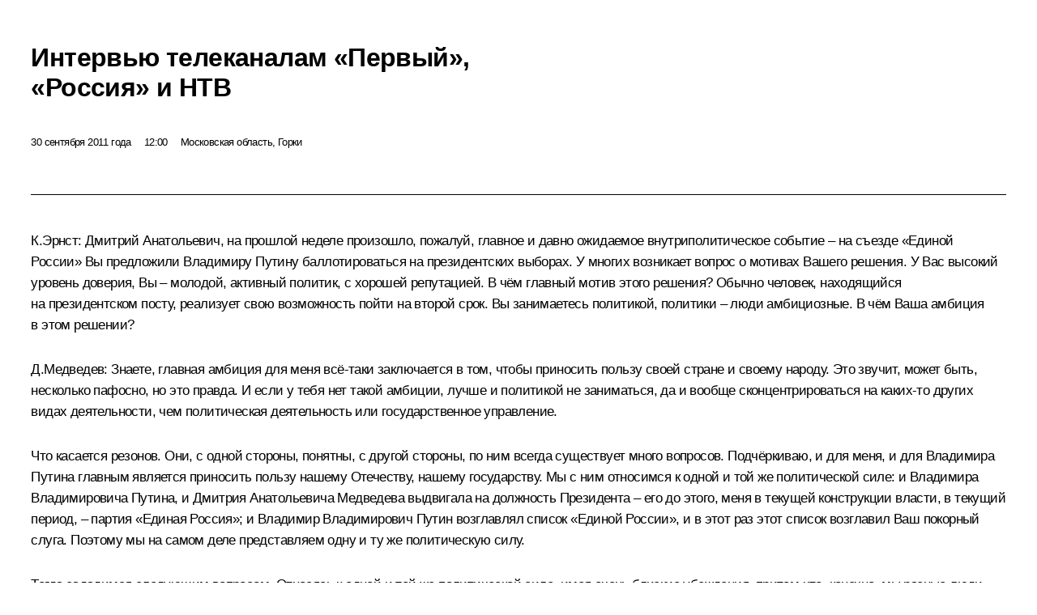

--- FILE ---
content_type: text/html; charset=UTF-8
request_url: http://www.kremlin.ru/events/president/transcripts/12880/print
body_size: 26894
content:
<!doctype html> <!--[if lt IE 7 ]> <html class="ie6" lang="ru"> <![endif]--> <!--[if IE 7 ]> <html class="ie7" lang="ru"> <![endif]--> <!--[if IE 8 ]> <html class="ie8" lang="ru"> <![endif]--> <!--[if IE 9 ]> <html class="ie9" lang="ru"> <![endif]--> <!--[if gt IE 8]><!--> <html lang="ru" class="no-js" itemscope="itemscope" xmlns="http://www.w3.org/1999/xhtml" itemtype="http://schema.org/ItemPage" prefix="og: http://ogp.me/ns# video: http://ogp.me/ns/video# ya: http://webmaster.yandex.ru/vocabularies/"> <!--<![endif]--> <head> <meta charset="utf-8"/> <title itemprop="name">Интервью телеканалам «Первый», «Россия» и НТВ • Президент России</title> <meta name="description" content=""/> <meta name="keywords" content="Новости ,Выступления и стенограммы ,Деятельность Президента"/> <meta itemprop="inLanguage" content="ru"/> <meta name="msapplication-TileColor" content="#091a42"> <meta name="theme-color" content="#ffffff"> <meta name="theme-color" content="#091A42" />  <meta name="viewport" content="width=device-width,initial-scale=1,minimum-scale=0.7,ya-title=#061a44"/>  <meta name="apple-mobile-web-app-capable" content="yes"/> <meta name="apple-mobile-web-app-title" content="Президент России"/> <meta name="format-detection" content="telephone=yes"/> <meta name="apple-mobile-web-app-status-bar-style" content="default"/>  <meta name="msapplication-TileColor" content="#061a44"/> <meta name="msapplication-TileImage" content="/static/mstile-144x144.png"/> <meta name="msapplication-allowDomainApiCalls" content="true"/> <meta name="msapplication-starturl" content="/"/> <meta name="theme-color" content="#061a44"/> <meta name="application-name" content="Президент России"/>   <meta property="og:site_name" content="Президент России"/>  <meta name="twitter:site" content="@KremlinRussia"/>   <meta property="og:type" content="article"/>  <meta property="og:title" content="Интервью телеканалам «Первый», «Россия» и НТВ"/> <meta property="og:description" content=""/> <meta property="og:url" content="http://kremlin.ru/events/president/news/12880"/> <meta property="og:image" content="http://static.kremlin.ru/media/events/photos/medium/7hnPqPiu5A59zArk5oHVrDfzf5zyDfQb.jpeg"/>    <meta property="ya:ovs:adult" content="false"/>  <meta property="ya:ovs:upload_date" content="2011-09-30"/>      <meta name="twitter:card" content="summary"/>   <meta name="twitter:description" content=""/> <meta name="twitter:title" content="Интервью телеканалам «Первый», «Россия» и НТВ"/>    <meta name="twitter:image:src" content="http://static.kremlin.ru/media/events/photos/medium/7hnPqPiu5A59zArk5oHVrDfzf5zyDfQb.jpeg"/> <meta name="twitter:image:width" content="680"/> <meta name="twitter:image:height" content="420"/>           <link rel="icon" type="image/png" href="/static/favicon-32x32.png" sizes="32x32"/>   <link rel="icon" type="image/png" href="/static/favicon-96x96.png" sizes="96x96"/>   <link rel="icon" type="image/png" href="/static/favicon-16x16.png" sizes="16x16"/>    <link rel="icon" type="image/png" href="/static/android-chrome-192x192.png" sizes="192x192"/> <link rel="manifest" href="/static/ru/manifest.json"/>         <link rel="apple-touch-icon" href="/static/apple-touch-icon-57x57.png" sizes="57x57"/>   <link rel="apple-touch-icon" href="/static/apple-touch-icon-60x60.png" sizes="60x60"/>   <link rel="apple-touch-icon" href="/static/apple-touch-icon-72x72.png" sizes="72x72"/>   <link rel="apple-touch-icon" href="/static/apple-touch-icon-76x76.png" sizes="76x76"/>   <link rel="apple-touch-icon" href="/static/apple-touch-icon-114x114.png" sizes="114x114"/>   <link rel="apple-touch-icon" href="/static/apple-touch-icon-120x120.png" sizes="120x120"/>   <link rel="apple-touch-icon" href="/static/apple-touch-icon-144x144.png" sizes="144x144"/>   <link rel="apple-touch-icon" href="/static/apple-touch-icon-152x152.png" sizes="152x152"/>   <link rel="apple-touch-icon" href="/static/apple-touch-icon-180x180.png" sizes="180x180"/>               <link rel="stylesheet" type="text/css" media="all" href="/static/css/screen.css?ba15e963ac"/> <link rel="stylesheet" href="/static/css/print.css" media="all"/>  <!--[if lt IE 9]> <link rel="stylesheet" href="/static/css/ie8.css"/> <script type="text/javascript" src="/static/js/vendor/html5shiv.js"></script> <script type="text/javascript" src="/static/js/vendor/respond.src.js"></script> <script type="text/javascript" src="/static/js/vendor/Konsole.js"></script> <![endif]--> <!--[if lte IE 9]> <link rel="stylesheet" href="/static/css/ie9.css"/> <script type="text/javascript" src="/static/js/vendor/ierange-m2.js"></script> <![endif]--> <!--[if lte IE 6]> <link rel="stylesheet" href="/static/css/ie6.css"/> <![endif]--> <link rel="alternate" type="text/html" hreflang="en" href="http://en.kremlin.ru/events/president/transcripts/12880/print"/>   <link rel="author" href="/about"/> <link rel="home" href="/"/> <link rel="search" href="/opensearch.xml" title="Президент России" type="application/opensearchdescription+xml"/> <link rel="image_src" href="http://static.kremlin.ru/media/events/photos/medium/7hnPqPiu5A59zArk5oHVrDfzf5zyDfQb.jpeg" /><link rel="canonical" href="http://kremlin.ru/events/president/news/12880" /> <script type="text/javascript">
window.config = {staticUrl: '/static/',mediaUrl: 'http://static.kremlin.ru/media/',internalDomains: 'kremlin.ru|uznai-prezidenta.ru|openkremlin.ru|президент.рф|xn--d1abbgf6aiiy.xn--p1ai'};
</script></head> <body class=" is-reading"> <div class="header" itemscope="itemscope" itemtype="http://schema.org/WPHeader" role="banner"> <div class="topline topline__menu"> <a class="topline__toggleaside" accesskey="=" aria-label="Меню портала" role="button" href="#sidebar" title="Меню портала"><i></i></a> <div class="topline__in"> <a href="/" class="topline__head" rel="home" accesskey="1" data-title="Президент России"> <i class="topline__logo"></i>Президент России</a> <div class="topline__togglemore" data-url="/mobile-menu"> <i class="topline__togglemore_button"></i> </div> <div class="topline__more"> <nav aria-label="Основное меню"> <ul class="nav"><li class="nav__item" itemscope="itemscope" itemtype="http://schema.org/SiteNavigationElement"> <a href="/events/president/news" class="nav__link is-active" accesskey="2" itemprop="url"><span itemprop="name">События</span></a> </li><li class="nav__item" itemscope="itemscope" itemtype="http://schema.org/SiteNavigationElement"> <a href="/structure/president" class="nav__link" accesskey="3" itemprop="url"><span itemprop="name">Структура</span></a> </li><li class="nav__item" itemscope="itemscope" itemtype="http://schema.org/SiteNavigationElement"> <a href="/multimedia/video" class="nav__link" accesskey="4" itemprop="url"><span itemprop="name">Видео и фото</span></a> </li><li class="nav__item" itemscope="itemscope" itemtype="http://schema.org/SiteNavigationElement"> <a href="/acts/news" class="nav__link" accesskey="5" itemprop="url"><span itemprop="name">Документы</span></a> </li><li class="nav__item" itemscope="itemscope" itemtype="http://schema.org/SiteNavigationElement"> <a href="/contacts" class="nav__link" accesskey="6" itemprop="url"><span itemprop="name">Контакты</span></a> </li> <li class="nav__item last" itemscope="itemscope" itemtype="http://schema.org/SiteNavigationElement"> <a class="nav__link nav__link_search" href="/search" accesskey="7" itemprop="url" title="Глобальный поиск по сайту"> <span itemprop="name">Поиск</span> </a> </li>  </ul> </nav> </div> </div> </div>  <div class="search"> <ul class="search__filter"> <li class="search__filter__item is-active"> <a class="search_without_filter">Искать на сайте</a> </li>   <li class="search__filter__item bank_docs"><a href="/acts/bank">или по банку документов</a></li>  </ul> <div class="search__in">   <form name="search" class="form search__form simple_search" method="get" action="/search" tabindex="-1" role="search" aria-labelledby="search__form__input__label"> <fieldset>  <legend> <label for="search__form__input" class="search__title_main" id="search__form__input__label">Введите запрос для поиска</label> </legend>  <input type="hidden" name="section" class="search__section_value"/> <input type="hidden" name="since" class="search__since_value"/> <input type="hidden" name="till" class="search__till_value"/> <span class="form__field input_wrapper"> <input type="text" name="query" class="search__form__input" id="search__form__input" lang="ru" accesskey="-"  required="required" size="74" title="Введите запрос для поиска" autocomplete="off" data-autocomplete-words-url="/_autocomplete/words" data-autocomplete-url="/_autocomplete"/> <i class="search_icon"></i> <span class="text_overflow__limiter"></span> </span> <span class="form__field button__wrapper">  <button id="search-simple-search-button" class="submit search__form__button">Найти</button> </span> </fieldset> </form>     <form name="doc_search" class="form search__form docs_search" method="get" tabindex="-1" action="/acts/bank/search"> <fieldset> <legend> Поиск по документам </legend>  <div class="form__field form__field_medium"> <label for="doc_search-title-or-number-input"> Название документа или его номер </label> <input type="text" name="title" id="doc_search-title-or-number-input" class="input_doc"  lang="ru" autocomplete="off"/> </div> <div class="form__field form__field_medium"> <label for="doc_search-text-input">Текст в документе</label> <input type="text" name="query" id="doc_search-text-input"  lang="ru"/> </div> <div class="form__field form__fieldlong"> <label for="doc_search-type-select">Вид документа</label> <div class="select2_wrapper"> <select id="doc_search-type-select" name="type" class="select2 dropdown_select"> <option value="" selected="selected"> Все </option>  <option value="3">Указ</option>  <option value="4">Распоряжение</option>  <option value="5">Федеральный закон</option>  <option value="6">Федеральный конституционный закон</option>  <option value="7">Послание</option>  <option value="8">Закон Российской Федерации о поправке к Конституции Российской Федерации</option>  <option value="1">Кодекс</option>  </select> </div> </div> <div class="form__field form__field_halflonger"> <label id="doc_search-force-label"> Дата вступления в силу...</label>   <div class="search__form__date period">      <a href="#" role="button" aria-describedby="doc_search-force-label" class="dateblock" data-target="#doc_search-force_since-input" data-min="1991-01-01" data-max="2028-10-26" data-value="2026-01-30" data-start-value="1991-01-01" data-end-value="2028-10-26" data-range="true">  </a> <a class="clear_date_filter hidden" href="#clear" role="button" aria-label="Сбросить дату"><i></i></a> </div>  <input type="hidden" name="force_since" id="doc_search-force_since-input" /> <input type="hidden" name="force_till" id="doc_search-force_till-input" />      </div> <div class="form__field form__field_halflonger"> <label>или дата принятия</label>   <div class="search__form__date period">      <a href="#" role="button" aria-describedby="doc_search-date-label" class="dateblock" data-target="#doc_search-date_since-input" data-min="1991-01-01" data-max="2026-01-30" data-value="2026-01-30" data-start-value="1991-01-01" data-end-value="2026-01-30" data-range="true">  </a> <a class="clear_date_filter hidden" href="#clear" role="button" aria-label="Сбросить дату"><i></i></a> </div>  <input type="hidden" name="date_since" id="doc_search-date_since-input" /> <input type="hidden" name="date_till" id="doc_search-date_till-input" />      </div> <div class="form__field form__fieldshort"> <button type="submit" class="submit search__form__button"> Найти документ </button> </div> </fieldset> <div class="pravo_link">Официальный портал правовой информации <a href="http://pravo.gov.ru/" target="_blank">pravo.gov.ru</a> </div> </form>   </div> </div>  <div class="topline_nav_mobile"></div>  </div> <div class="main-wrapper"> <div class="subnav-view" role="complementary" aria-label="Дополнительное меню"></div> <div class="wrapsite"> <div class="content-view" role="main"></div><div class="footer" id="footer" itemscope="itemscope" itemtype="http://schema.org/WPFooter"> <div class="footer__in"> <div role="complementary" aria-label="Карта портала"> <div class="footer__mobile"> <a href="/"> <i class="footer__logo_mob"></i> <div class="mobile_title">Президент России</div> <div class="mobile_caption">Версия официального сайта для мобильных устройств</div> </a> </div> <div class="footer__col col_mob"> <h2 class="footer_title">Разделы сайта Президента<br/>России</h2> <ul class="footer_list nav_mob"><li class="footer_list_item" itemscope="itemscope" itemtype="http://schema.org/SiteNavigationElement"> <a href="/events/president/news"  class="is-active" itemprop="url"> <span itemprop="name">События</span> </a> </li> <li class="footer_list_item" itemscope="itemscope" itemtype="http://schema.org/SiteNavigationElement"> <a href="/structure/president"  itemprop="url"> <span itemprop="name">Структура</span> </a> </li> <li class="footer_list_item" itemscope="itemscope" itemtype="http://schema.org/SiteNavigationElement"> <a href="/multimedia/video"  itemprop="url"> <span itemprop="name">Видео и фото</span> </a> </li> <li class="footer_list_item" itemscope="itemscope" itemtype="http://schema.org/SiteNavigationElement"> <a href="/acts/news"  itemprop="url"> <span itemprop="name">Документы</span> </a> </li> <li class="footer_list_item" itemscope="itemscope" itemtype="http://schema.org/SiteNavigationElement"> <a href="/contacts"  itemprop="url"> <span itemprop="name">Контакты</span> </a> </li>  <li class="footer__search footer_list_item footer__search_open" itemscope="itemscope" itemtype="http://schema.org/SiteNavigationElement"> <a href="/search" itemprop="url"> <i></i> <span itemprop="name">Поиск</span> </a> </li> <li class="footer__search footer_list_item footer__search_hidden" itemscope="itemscope" itemtype="http://schema.org/SiteNavigationElement"> <a href="/search" itemprop="url"> <i></i> <span itemprop="name">Поиск</span> </a> </li> <li class="footer__smi footer_list_item" itemscope="itemscope" itemtype="http://schema.org/SiteNavigationElement"> <a href="/press/announcements" itemprop="url" class="is-special"><i></i><span itemprop="name">Для СМИ</span></a> </li> <li class="footer_list_item" itemscope="itemscope" itemtype="http://schema.org/SiteNavigationElement"> <a href="/subscribe" itemprop="url"><i></i><span itemprop="name">Подписаться</span></a> </li> <li class="footer_list_item hidden_mob" itemscope="itemscope" itemtype="http://schema.org/SiteNavigationElement"> <a href="/catalog/glossary" itemprop="url" rel="glossary"><span itemprop="name">Справочник</span></a> </li> </ul> <ul class="footer_list"> <li class="footer__special" itemscope="itemscope" itemtype="http://schema.org/SiteNavigationElement"> <a href="http://special.kremlin.ru/events/president/news" itemprop="url" class="is-special no-warning"><i></i><span itemprop="name">Версия для людей с ограниченными возможностями</span></a> </li> </ul> <ul class="footer_list nav_mob"> <li itemscope="itemscope" itemtype="http://schema.org/SiteNavigationElement" class="language footer_list_item">   <a href="http://en.kremlin.ru/events/president/transcripts/12880/print" rel="alternate" hreflang="en" itemprop="url" class=" no-warning"> <span itemprop="name"> English </span> </a> <meta itemprop="inLanguage" content="en"/>   </li> </ul> </div> <div class="footer__col"> <h2 class="footer_title">Информационные ресурсы<br/>Президента России</h2> <ul class="footer_list"> <li class="footer__currentsite footer_list_item" itemscope="itemscope" itemtype="http://schema.org/SiteNavigationElement"> <a href="/" itemprop="url">Президент России<span itemprop="name">Текущий ресурс</span> </a> </li> <li class="footer_list_item"> <a href="http://kremlin.ru/acts/constitution" class="no-warning">Конституция России</a> </li> <li class="footer_list_item"> <a href="http://flag.kremlin.ru/" class="no-warning" rel="external">Государственная символика</a> </li> <li class="footer_list_item"> <a href="https://letters.kremlin.ru/" class="no-warning" rel="external">Обратиться к Президенту</a> </li>  <li class="footer_list_item"> <a href="http://kids.kremlin.ru/" class="no-warning" rel="external"> Президент России —<br/>гражданам школьного возраста </a> </li> <li class="footer_list_item"> <a href="http://tours.kremlin.ru/" class="no-warning" rel="external">Виртуальный тур по<br/>Кремлю</a> </li>  <li class="footer_list_item"> <a href="http://putin.kremlin.ru/" class="no-warning" rel="external">Владимир Путин —<br/>личный сайт</a> </li>  <li class="footer_list_item"> <a href="http://nature.kremlin.ru" class="no-warning" rel="external"> Дикая природа России </a> </li>  </ul> </div> <div class="footer__col"> <h2 class="footer_title">Официальные сетевые ресурсы<br/>Президента России</h2> <ul class="footer_list"> <li class="footer_list_item"> <a href="https://t.me/news_kremlin" rel="me" target="_blank">Telegram-канал</a> </li>  <li class="footer_list_item"> <a href="https://max.ru/news_kremlin" rel="me" target="_blank"> MAX </a> </li> <li class="footer_list_item"> <a href="https://vk.com/kremlin_news" rel="me" target="_blank"> ВКонтакте </a> </li>  <li class="footer_list_item"> <a href="https://rutube.ru/u/kremlin/" rel="me" target="_blank">Rutube</a> </li> <li class="footer_list_item"> <a href="http://www.youtube.ru/user/kremlin" rel="me" target="_blank">YouTube</a> </li> </ul> </div>  <div class="footer__col footer__col_last"> <h2 class="footer_title">Правовая и техническая информация</h2> <ul class="footer_list technical_info"> <li class="footer_list_item" itemscope="itemscope" itemtype="http://schema.org/SiteNavigationElement"> <a href="/about" itemprop="url"> <span itemprop="name">О портале</span> </a> </li> <li class="footer_list_item" itemscope="itemscope" itemtype="http://schema.org/SiteNavigationElement"> <a href="/about/copyrights" itemprop="url"><span itemprop="name">Об использовании информации сайта</span></a> </li> <li class="footer_list_item" itemscope="itemscope" itemtype="http://schema.org/SiteNavigationElement"> <a href="/about/privacy" itemprop="url"><span itemprop="name">О персональных данных пользователей</span></a> </li> <li class="footer_list_item" itemscope="itemscope" itemtype="http://schema.org/SiteNavigationElement"> <a href="/contacts#mailto" itemprop="url"><span itemprop="name">Написать в редакцию</span></a> </li> </ul> </div> </div> <div role="contentinfo"> <div class="footer__license"> <p>Все материалы сайта доступны по лицензии:</p> <p><a href="http://creativecommons.org/licenses/by/4.0/deed.ru" hreflang="ru" class="underline" rel="license" target="_blank">Creative Commons Attribution 4.0 International</a></p> </div> <div class="footer__copy"><span class="flag_white">Администрация </span><span class="flag_blue">Президента России</span><span class="flag_red">2026 год</span> </div> </div> <div class="footer__logo"></div> </div> </div> </div> </div> <div class="gallery__wrap"> <div class="gallery__overlay"></div> <div class="gallery" role="complementary" aria-label="Полноэкранная галерея"></div> </div> <div class="read" role="complementary" aria-label="Материал для чтения" data-href="http://www.kremlin.ru/events/president/transcripts/12880/print" data-stream-url="/events/president/transcripts/by-date/30.09.2011"> <div class="read__close_wrapper"> <a href="/events/president/transcripts/by-date/30.09.2011" class="read__close" title="Нажмите Esc, чтобы закрыть"><i></i></a> </div> <div class="read__scroll" role="tabpanel"> <article class="read__in hentry h-entry" itemscope="itemscope" itemtype="http://schema.org/NewsArticle" id="event-12880" role="document" aria-describedby="read-lead"> <div class="read__content"> <div class="read__top">  <div class="width_limiter"> <a href="/events/president/news" class="read__categ" rel="category" data-info="Открыть">События</a> <h1 class="entry-title p-name" itemprop="name">Интервью телеканалам «Первый», «Россия» и НТВ</h1> <div class="read__lead entry-summary p-summary" itemprop="description" role="heading" id="read-lead">   </div> <div class="read__meta"><time class="read__published" datetime="2011-09-30" itemprop="datePublished">30 сентября 2011 года</time>  <div class="read__time">12:00</div>  <div class="read__place p-location"><i></i>Московская область, Горки</div> <meta itemprop="inLanguage" content="ru"/> </div> </div> </div> <div class="entry-content e-content read__internal_content" itemprop="articleBody">  <p><b>К.Эрнст:</b> Дмитрий Анатольевич, на прошлой неделе произошло, пожалуй, главное и давно ожидаемое внутриполитическое событие – на съезде «Единой России» Вы предложили Владимиру Путину баллотироваться на президентских выборах. У многих возникает вопрос о мотивах Вашего решения. У Вас высокий уровень доверия, Вы – молодой, активный политик, с хорошей репутацией. В чём главный мотив этого решения? Обычно человек, находящийся на президентском посту, реализует свою возможность пойти на второй срок. Вы занимаетесь политикой, политики – люди амбициозные. В чём Ваша амбиция в этом решении?</p> <p><b>Д.Медведев:</b> Знаете, главная амбиция для меня всё‑таки заключается в том, чтобы приносить пользу своей стране и своему народу. Это звучит, может быть, несколько пафосно, но это правда. И если у тебя нет такой амбиции, лучше и политикой не заниматься, да и вообще сконцентрироваться на каких‑то других видах деятельности, чем политическая деятельность или государственное управление.</p> <div class="media__container media__container_video u-video masha-ignore" itemscope="itemscope" itemtype="http://schema.org/VideoObject">       <div class="media__video " data-embed-url="http://kremlin.ru/misc/12880/videos/954"> <video id="video-954" preload="none" style="max-width:100%; width: 100%;background:rgb(52, 33, 31);background:linear-gradient(0deg, #34211f 0%, rgba(52,33,31,0) 100%),linear-gradient(90deg, #58433e 0%, rgba(88,67,62,0) 100%),linear-gradient(270deg, #697089 0%, rgba(105,112,137,0) 100%),linear-gradient(180deg, #a49072 0%, rgba(164,144,114,0) 100%);;" poster="http://static.kremlin.ru/media/events/video/image/medium/oHu4VATM00Kcxl4qnG1JA5A437KePDd2.jpg" data-at2x="http://static.kremlin.ru/media/events/video/image/medium2x/Ag9GOmpjqdMcOsnoHpUrc3YCZlYgJanS.jpg" controls="controls"><source type="video/mp4" src="http://static.kremlin.ru/media/events/video/low/41d3a1689af407c077cc.mp4" data-quality="low" data-label="Стандартное качество, 83.4 МБ" data-filename="Interviu_telekanalam_Pervyi_Rossiia_i_NTV.mp4"></source><source type="video/mp4" src="http://static.kremlin.ru/media/events/video/high/41d3a1689af3e4659c5c.mp4" data-quality="high" data-label="Высокое качество, 387.5 МБ" data-filename="Interviu_telekanalam_Pervyi_Rossiia_i_NTV-HD.mp4"></source><source src="http://static.kremlin.ru/media/events/video/wmv/41d3a1689af3f8554559.wmv"></source><img src="http://static.kremlin.ru/media/events/video/image/medium/oHu4VATM00Kcxl4qnG1JA5A437KePDd2.jpg" srcset="http://static.kremlin.ru/media/events/video/image/medium2x/Ag9GOmpjqdMcOsnoHpUrc3YCZlYgJanS.jpg 2x" style="background:rgb(52, 33, 31);background:linear-gradient(0deg, #34211f 0%, rgba(52,33,31,0) 100%),linear-gradient(90deg, #58433e 0%, rgba(88,67,62,0) 100%),linear-gradient(270deg, #697089 0%, rgba(105,112,137,0) 100%),linear-gradient(180deg, #a49072 0%, rgba(164,144,114,0) 100%);" title="Интервью телеканалам «Первый», «Россия» и НТВ" alt="Интервью телеканалам «Первый», «Россия» и НТВ" class="photo thumbnail" itemprop="image"></video><a href="#" class="media__videolink" title="Воспроизвести видео"> <i class="media__videolinkicon"></i> </a> </div>  <meta itemprop="name" content="Интервью телеканалам «Первый», «Россия» и НТВ"><meta itemprop="description" content="Интервью телеканалам «Первый», «Россия» и НТВ"><meta itemprop="caption" content="Интервью телеканалам «Первый», «Россия» и НТВ"><meta itemprop="url" content="http://static.kremlin.ru/media/events/video/high/41d3a1689af3e4659c5c.mp4"><span itemprop="thumbnail" itemscope="itemscope" itemtype="http://schema.org/ImageObject" hidden="hidden" class="hidden"> <meta itemprop="contentUrl" content="http://static.kremlin.ru/media/events/video/image/medium/oHu4VATM00Kcxl4qnG1JA5A437KePDd2.jpg"></span> <meta itemprop="duration" content="T28M10S"><meta itemprop="datePublished" content="2011-09-30"><meta itemprop="uploadDate" content="2011-09-30"><meta itemprop="isFamilyFriendly" content="true"><meta itemprop="license" content="СС"><meta itemprop="content_id" content="video-954"><meta itemprop="isOfficial" content="true"><meta itemprop="status" content="published"><meta itemprop="inLanguage" content="ru"><meta itemprop="productionCountry" content="RU"></div><p>Что касается резонов. Они, с одной стороны, понятны, с другой стороны, по ним всегда существует много вопросов. Подчёркиваю, и для меня, и для Владимира Путина главным является приносить пользу нашему Отечеству, нашему государству. Мы с ним относимся к одной и той же политической силе: и Владимира Владимировича Путина, и Дмитрия Анатольевича Медведева выдвигала на должность Президента – его до этого, меня в текущей конструкции власти, в текущий период, – партия «Единая Россия»; и Владимир Владимирович Путин возглавлял список «Единой России», и в этот раз этот список возглавил Ваш покорный слуга. Поэтому мы на самом деле представляем одну и ту же политическую силу.</p> <p>Тогда зададимся следующим вопросом. Относясь к одной и той же политической силе, имея очень близкие убеждения, притом что, конечно, мы разные люди, у нас есть, может быть, свой набор привычек, тем не менее мы имеем очень близкие позиции по большинству стратегических вопросов, да, по сути, по всем стратегическим вопросам развития страны, и по тактическим тоже. Так вот, находясь на таких позициях, мы что – должны конкурировать? Мы должны ссориться, ругаться? Я читал различного рода политологические выкладки: «Ну как же это так, вот они вместо того, чтобы выйти на политическое поле и сказать: мы будем спорить до конца, вот мы устроим соревнование!..» Но, позвольте, так ни в одной стране не поступают. Люди, представляющие одну и ту же политическую силу, выбирают, каким образом и кто должен куда пойти. Где‑то это делается в форме праймериз. У нас пока этот опыт не очень большой, хотя неплохой. Где‑то это просто решает съезд и сами лидеры. Ну, вот можем себе представить такую ситуацию, что, например, Барак Обама начал бы конкурировать с Хиллари Клинтон? А я напомню, что они оба были в отборе на должность Президента. Ну невозможно себе представить! Они оба из демократической партии, и они принимали решение исходя из того, кто способен принести лучший результат. Вот и мы такое решение приняли. Да, мне, конечно, приятно сознавать, что к действующему Президенту сохраняется достаточно высокая степень доверия, он обладает приличным для нынешней ситуации избирательным рейтингом. Но, с другой стороны, я обращаю внимание на то, что Премьер-министр Путин, безусловно, в настоящий момент самый авторитетный политик в нашей стране, и его рейтинг несколько выше. Почему‑то об этом никто не говорит. Но на самом деле это практические, но очень важные вещи, которые должен принимать во внимание любой политик, если он хочет приносить пользу своей стране, а не толкаться локтями.</p> <blockquote> <p>Главная амбиция для меня всё‑таки заключается в том, чтобы приносить пользу своей стране и своему народу. Это звучит, может быть, несколько пафосно, но это правда. И если у тебя нет такой амбиции, лучше и политикой не заниматься, да и вообще сконцентрироваться на каких‑то других видах деятельности.</p> </blockquote> <p>Ведь зачастую от нас ждут именно этого, чтобы мы в какой‑то момент разругались и начали активное противоборство на политической сцене. Во всяком случае, такие рецепты я иногда слышу от оппозиции или от некоторых политологов. Так вот, я хочу сказать: этого не будет. Мы хотим достигнуть политического результата, победить на выборах и в декабре месяце – на парламентских, и в марте месяце – на президентских, а не удовлетворить свои амбиции. Амбиция любого ответственного человека – служить своей стране, и я на этом настаиваю.</p> <p><b>О.Добродеев:</b> Говоря о планах 2012 года (у Вас было довольно много интервью за последние месяцы), Вы неоднократно давали понять, что всё‑таки не исключаете для себя возможность участия в президентской кампании. Скажите, что это было? Вы действительно тогда так считали либо Вы не хотели до поры до времени рассказать о Вашем с Путиным решении, дать понять, каким это было решение тогда?</p> <p><b>Д.Медведев:</b> Я Вам отвечаю предельно откровенно и, естественно, всем нашим людям. Дело в том, что мы занимаемся практической политикой и практическим управлением государством. В этой жизни всё может измениться. Да, у нас действительно довольно давно были представления о том, а как сконфигурировать власть, если люди будут нам доверять, в 2011 и в 2012 годах. Это правда, и мы об этом сказали на съезде. Но, с другой стороны, жизнь могла внести совершенно особые, парадоксальные коррективы. А если бы изменились избирательные предпочтения у людей по каким‑то причинам? Я должен это учитывать. Мы с Владимиром Владимировичем Путиным занимаем две высшие позиции: Президента и Премьер-министра, и мы в принципе обязаны страховать друг друга, потому что мы обычные люди. Поэтому когда я говорил о том, что я этого не исключаю, я, конечно, никого не обманывал, жизнь могла развернуться самым неожиданным образом, тем не менее договорённости у нас уже были. И более того, я считаю, что в каждой ситуации и даже в будущей ситуации, если получится реализовать вот те планы, которые есть, мы всё равно должны думать о будущем и о том, как нам вести себя в самых сложных ситуациях, которые мы даже не можем себе до конца предвидеть и предсказать. Именно поэтому я говорил так, как говорил.</p> <p><b>В.Кулистиков:</b> Дмитрий Анатольевич, вот теперь о съезде – съезде «Единой России». Вы знаете, он меня потряс, с одной стороны, своей количественной грандиозностью.</p> <p><b>Д.Медведев:</b> Учимся у иностранных коллег.</p> <p><b>В.Кулистиков:</b> Да, да, вот именно какой‑то нездешней праздничностью: летали камеры, баннеры, флаги, и вместе с тем, знаете, какой‑то такой очень дружеской, тёплой атмосферой, я бы даже сказал, атмосферой какого‑то политического интима. Люди на «круглых столах» говорили о наболевшем, когда что‑то забывали, доставали бумажки, говорили дальше, получалось ещё лучше. И вот апофеозом явилось появление двух очень уважаемых деятелей, которые сказали, что они договорились, как будут распределены два высших поста в государстве. И Вы знаете, многие посмотрели на это, подумали и говорят: «Ну всё решено уже, зачем тратиться на выборы?» Действительно, в чём тогда смысл выборов, если всё уже решено?</p> <p><b>Д.Медведев: </b>Во‑первых, я с Вами соглашусь с тем, что на съезде была на самом деле очень добрая атмосфера. Я на разных мероприятиях бывал, это невозможно сымитировать. Что бы там ни говорили, какие бы ассоциации у кого съезды ни вызывали, на самом деле атмосфера доверия там присутствовала. Это абсолютно так.</p> <p>Теперь по поводу таких рассуждений. Считаю их абсолютно безответственными, лукавыми и даже провокационными. О чём говорить? Мы только-только начинаем избирательную кампанию, давайте зададимся простым и немудрёным вопросом. А если люди откажут в доверии Медведеву и Путину, как тогда рассматривать эти решения съезда? Решения съезда – это всего лишь рекомендация партии поддержать двух человек на выборах, не более того. Выбор осуществляется народом, и это не пустые слова, это абсолютно так. Любой политический деятель может «пролететь» на выборах, и его политическая сила. И в истории нашей страны, и в истории других стран это неоднократно случалось. Никто ни от чего не застрахован. Какая предопределённость?</p> <p>Знаете, если бы мы, например, представим себе на минутку, договорились с Зюгановым Геннадием Андреевичем, Жириновским Владимиром Вольфовичем, Мироновым Сергеем Михайловичем, другими уважаемыми товарищами, что они на выборы не идут, а вот мы, такие великие, остаёмся. Тогда бы это была имитация. Но они‑то на выборы идут, и в декабре идут, и в марте идут, и сказали, что они будут избираться, естественно, и в Государственную Думу, и у них есть президентские амбиции. Пусть люди решают, за кого голосовать, у кого больше авторитет. И только люди, только наши граждане способны расставить окончательные акценты, проголосовав за того или иного человека или ту или иную политическую силу или отвергнув её. Вот это и есть демократия.</p> <p><b>К.Эрнст:</b> Дмитрий Анатольевич, Вы единолично возглавили федеральный список «Единой России». Насколько Вы сами активно будете принимать участие в предвыборной кампании, и с кем и с чем «Единая Россия» пойдёт на эти выборы? И ожидаете ли Вы острой предвыборной борьбы?</p> <p><b>Д.Медведев:</b> Я действительно возглавил список «Единой России». «Единая Россия» поручила мне это сделать. Для меня это серьёзный выбор, во‑первых, потому, что «Единая Россия» выдвигала меня на должность Президента.</p> <p>Во‑вторых, мы с «Единой Россией» шли все эти годы вместе. «Единая Россия» поддерживала президентские инициативы. Поэтому «Единая Россия» – это, безусловно, самая близкая мне политическая сила. И очень ответственно то, что «Единая Россия» приняла такое решение и для меня как для Президента. Поэтому, конечно, я рассчитываю на её успех и рассчитываю на то, что наши люди смогут высказать свои предпочтения в ходе выборов.</p> <blockquote> <p>Выбор осуществляется народом, и это не пустые слова, это абсолютно так. Любой политический деятель может «пролететь» на выборах, и его политическая сила. И в истории нашей страны, и в истории других стран это неоднократно случалось.</p> </blockquote> <p>В то же время напомню, что я действующий глава государства. У меня большое количество различных дел и внутри страны, и на международной арене. Поэтому я, конечно, ни в какие отпуска уходить не буду и никакой отдельной избирательной программой заниматься не буду. Люди должны судить о деятельности Президента, как и Правительства, по их делам. Если им представляется, что дела идут нормально, люди голосуют. Если они считают, что власть сбилась с курса, они голосуют иначе. Это тоже и есть демократия. Поэтому, конечно, я буду исполнять свои обязанности. Но в то же время я уверен, что борьба будет острой, она будет жёсткой, но, надеюсь, корректной. И для этого существуют все необходимые правовые механизмы.</p> <p><b>О.Добродеев:</b> Дмитрий Анатольевич, вопрос, я думаю, который интересует многих политических краеведов.</p> <p><b>Д.Медведев: </b>Краеведов?</p> <p><b>О.Добродеев:</b> Краеведов, конечно. Почему это решение, а гаданий было много самых разных, было объявлено именно сейчас, а, скажем, не после объявления результатов выборов в Государственную Думу? Потому что мы все хорошо знаем нашу страну и прекрасно представляем себе, как весь чиновничий класс моментально впадает в ступор в тот момент, когда узнаёт о подобного рода решениях. Не чувствуете ли Вы здесь опасность того, что жизнь, в том числе всего административного аппарата, чиновничества, бюрократии России, может замереть на это время?</p> <p><b>Д.Медведев: </b>Это было бы очень плохо просто потому, что все должны работать как часы до момента сложения полномочий Правительства и, соответственно, прекращения мандата Президенту. Тем не менее действительно нужно было объявить об этом решении в правильное время, иначе у аппарата, у чиновничества может, извините, «снести крышу». Такое тоже происходит. Поэтому я считаю, что мы сделали это не рано и не поздно, но в то же время нужно следить за тем, чтобы все на своих местах работали как следует, старательно, ответственно, не занимались политиканством, а занимались управлением государством. В этом основная обязанность и Президента, и Правительства Российской Федерации, и других государственных структур.</p> <p><b>В.Кулистиков:</b> Но всё‑таки, знаете, Дмитрий Анатольевич, многие заскучали просто, пропала интрига. Правда, скучали недолго, буквально несколько часов, потому что произошла отставка Кудрина, которая явилась полной неожиданностью. И, Вы знаете, тоже говорят об этой отставке разное. Ну вот вроде нарушил человек дисциплину, очевидно – нарушил, вместе с тем видят за этим тонкий предвыборный ход – убрали прижимистого Министра финансов, который не давал денег сельхозпроизводителям, доярам, военным не давал. И вот действительно нужен другой человек, который, наверное, под выборы всё всем раздаст. Я хотел бы Вас спросить, что в отставке Кудрина вопрос дисциплины, а что вопрос разногласий? Были ли действительно у Вас разногласия принципиального характера с Министром финансов?</p> <p><b>Д.Медведев:</b> Вообще‑то я на эту тему высказался публично, сделал все необходимые комментарии, по сути, находясь в прямом эфире. Тем не менее я скажу. Если говорить о разногласиях с правовой точки зрения, а только с правовой точки зрения об этом и можно судить, по всем расходам государственного бюджета, включая расходы на военные цели, поддержание обороноспособности, на денежное довольствие военнослужащих, – вот все эти решения принимались, естественно, Правительством и были завизированы всеми ответственными лицами. Под всеми этими решениями стоит подпись бывшего Министра финансов.</p> <p>Я считаю, что в такой ситуации нужно поступать предельно честно: или ты такие расходы не пропускаешь, считаешь, что они по каким‑то причинам вредные, но тогда понятно, как надо поступать, потому что, если ты за эти расходы высказался, здесь нечего комментировать.</p> <p>Поэтому случай с Алексеем Леонидовичем – это случай государственной дисциплины и не более того. У нас в стране не существует коалиционного правительства. У нас не парламентская республика, а президентская. У нас президентское Правительство, которое проводит президентский курс. Кто не согласен – в сторону. Только так и может быть. Это жёсткая позиция, однозначная позиция, я и дальше намерен её придерживаться. И я уверен, что кто бы ни возглавлял государство, он будет исходить из этих же принципов.</p> <p>Что касается Алексея Леонидовича, то у меня такое ощущение, что он несколько просто пересидел в этой должности, ему действительно, может быть, самому стало скучно. Он ко мне ведь приходил в феврале или в марте и сказал, что он понимает, что в будущем Правительстве (кстати, он, конечно, не знал ни о каких раскладах, это понятно, ни о каких предложениях, с которыми мы обратимся к съезду) ему нет смысла работать, он уже очень давно работает Министром финансов. Так что у него никаких иллюзий не было уже очень давно по этому поводу. Поэтому все эти выступления – они для меня были удивительны. Но решение принято. Что же касается его самого, то Алексей Кудрин – человек опытный, хороший специалист, он себе работу найдёт и государству будет полезен.</p> <p><b>К.Эрнст:</b> Дмитрий Анатольевич, многие ассоциируют Вас с поборником либеральной идеи как в стране, так и в мире. Но что‑то в последнее время события говорят о том, что находится она в довольно туманном состоянии, особенно после казуса Прохорова. Что, на Ваш взгляд, случилось с «Правым делом», и насколько идея «Правого дела» может быть реализована в России?</p> <p><b>Д.Медведев: </b>Если говорить о «Правом деле», на мой взгляд, «Правому делу», к сожалению, хронически не везёт на ответственных лидеров. Потому что всё‑таки, как ни крути, но партию ведут к результатам руководители, лидеры партий. А здесь не везёт. И, конечно, то, что произошло в последнее время, безусловно, ослабило партию. Я напомню, что Дмитрий Анатольевич Медведев возглавляет список другой партии. И поэтому я, конечно, не буду комментировать ситуацию в принципе в партии «Правое дело», их сложности. Но скажу лишь одну вещь: с моей точки зрения, и эта точка зрения совпадает с партийной точкой зрения, а у нас партия, как я сказал на съезде, великодушная, наш парламент должен отражать избирательные предпочтения всех граждан России: взгляды «левых», центра, «правых», консерваторов, демократов. В общем, всех тех, кто имеет те или иные возможности повлиять на позиции людей, за кого люди голосуют или хотели бы проголосовать. И поэтому легитимность парламента, в котором есть все такие силы, значительно выше. Вот ответ на Ваш вопрос.</p> <p><b>В.Кулистиков:</b> Дмитрий Анатольевич, если говорить об обществе, то многие считают, что в обществе у нас всё‑таки социальная база для праволиберальной партии пока недостаточна в силу неразвитости класса собственников, среднего класса, как угодно это называйте. Но вот где точно есть достаточная база, так это в интернете. И прямо скажу Вам (Вы, наверное, это сами заметили), и казус, как Костя выразился, Прохорова, и отставка Кудрина, и решения съезда «Единой России» в блогосфере, прямо скажу, энтузиазма не вызвали.</p> <p>Вы – как активный пользователь интернета, Вы ощущаете на себе давление блогосферы? Может быть, Вы что‑то уже отвечаете тем, кто заходит на Ваш сайт, или, может быть, что‑то хотите ответить им?</p> <p><b>Д.Медведев:</b> Знаете, если бы я ощущал давление в прямом смысле этого слова, мне было бы очень трудно работать Президентом. Но Вы правильно сказали, я уделяю интернету много внимания. Реакция на съезд «Единой России», на вот это трудное положение в партии «Правое дело», на отставки, она разная, давайте так уж откровенно говорить. Есть люди, которые говорят: «Ой, катастрофа, демократии конец». А есть люди, которые рукоплещут и говорят: «Ну вот, наконец‑то, и пожёстче ещё надо». Блогосфера отражает всё‑таки разницу в позиции огромного количества наших людей. Другое дело, что в силу естественных причин всё‑таки в блогосфере, в интернете больше относительно молодых людей, чем людей зрелого возраста. Поэтому там есть определённое распределение предпочтений.</p> <p>Я считаю, то, что интернет, блогосфера, социальные сети на всё это реагируют, это хорошо. Это означает, что то, что мы делаем, находит живой отклик. Реагируют по‑разному. Но это и есть разные позиции, это и есть элементы, по сути, такой прямой демократии, современной демократии, демократии XXI века. Да, конечно, результаты голосования в интернете пока не являются общеобязательными для государства. Они не являются и репрезентативными, ещё раз подчёркиваю, потому что сторонники правых взглядов редко «пасутся» на сайтах левых партий, и, наоборот, те, кто придерживается, например, коммунистических ценностей, вряд ли постоянно читает там «Живой журнал» или ещё что‑нибудь такое, где взгляды более либеральные, более правые, например. Но очень хорошо, что все эти взгляды есть. И я считаю, что власть в целом, не испытывая, конечно, давления, должна откликаться на то, что происходит в этой сфере, быть современной и принимать во внимание те позиции, которые высказываются, в том числе и в интернете. Это общеобязательное требование для любого политика любого уровня в сегодняшней жизни.</p> <p><b>О.Добродеев:</b> В развитие вопроса Владимира Михайловича. Не кажется ли Вам, что в последнее время в обществе наметилась такая тревожная тенденция: отчуждённость общества от политики, от власти, недостаточно хорошо срабатывает социальный «лифт», на телевидении одни и те же лица.</p> <p><b>В.Кулистиков:</b> Наши, например.</p> <p><b>О.Добродеев:</b> Да, в том числе и наши.</p> <p><b>Д.Медведев:</b> Ваши, ваши. Наших – нет.</p> <p><b>О.Добродеев:</b> Да, уже десяток лет. И независимо от того, насколько успешна та или иная компания, насколько успешен тот или иной управленец, не хочу, конечно, призвать к совету Ивана Васильевича Грозного, который когда‑то говорил, что надо почаще людишек перебирать, но, конечно, определённое ощущение такого кадрового застоя в России присутствует. И как Вы считаете, как реализовать всё‑таки вот такой важный запрос на появление новых сильных людей в нашей стране?</p> <blockquote> <p>Правительство должно обновляться. Поэтому, если произойдёт так, что граждане России &lt;…&gt; проголосуют за нашего кандидата в Президенты, и это Правительство реально будет сформировано, и это будет поручено мне, – это будет кардинально обновлённое Правительство, Правительство, состоящее из новых людей. И вот это я считаю принципиально важным.</p> </blockquote> <p><b>Д.Медведев:</b> Сначала об усталости, я об этом довольно много думаю, просто потому что отношусь к числу людей, которых в силу служебного положения довольно часто показывают по телевизору и о которых довольно часто говорят в других СМИ. Олег Борисович, Вы помните, как наши люди, и я, кстати, в том числе, да и Вы, хоть Вы и давний медийный работник, смотрели «Новости» в начале 90-х годов? Просто не отрываясь от экранов телевизоров, до дрожи, особенно когда проходил Съезд народных депутатов, это часами, это затмевало всё, затмевало любые фильмы, сериалы. Я считаю, что это неблагополучная ситуация. Чем более благополучная жизнь, тем меньше всё‑таки люди уделяют этому внимание, потому что их в целом более или менее устраивает порядок жизни, но они не должны быть равнодушными. Они, конечно, должны ходить на выборы и голосовать за ту или иную политическую силу. Вот это, я считаю, конституционный долг, если хотите, любого гражданина, которому небезразлична судьба собственной страны, своей Родины.</p> <p>Поэтому усталость и равнодушие, ещё раз подчёркиваю, – у меня нет такого ощущения. Иногда говорят, что наша жизнь выродилась в сплошные развлечения и телевидение стало развлекательным. А чего хочется, телевидения образца 93-го года? Я Вам по‑честному скажу, я бы не хотел такого телевидения. Но, может быть, кому‑то этого хочется, в конце концов, у нас страна демократическая в этом плане.</p> <p>Теперь в отношении новых лиц. Здесь я с Вами абсолютно согласен. Дело не только в застое, застой всегда опасен и к очень плохим последствиям приводит, а дело в том, что власть должна находить в себе силы всё‑таки обновляться. Это не может быть скачками, вот все ушли в отставку, до свидания, ручками помахали, и я вместе с Владимиром Путиным сказал: «До свидания, мы ушли». Должна быть преемственность, должна быть всё‑таки ситуация, когда мы понимаем, кто остаётся у руля государства, но обновление должно быть, и обновление очень серьёзное. Я старался сделать так и стараюсь, чтобы это обновление шло перманентно.</p> <p>Давайте вспомним, что за последние годы, за последние три года в результате моих решений практически половина губернаторского корпуса обновилась, и это не только люди пенсионного возраста, это очень разные люди. Некоторые из них были назначены буквально за несколько лет или несколько месяцев даже до принятия решения об их отставке. Это должно идти везде: и в губернаторском корпусе, и в милиции, и в муниципалитетах, и, конечно, на уровне федерального Правительства. Правительство нельзя трясти как грушу. Я часто получаю от людей вот такие месседжи: «Немедленно поменяйте этого министра! Как не стыдно? У нас произошла авария, а он до сих пор работает!» Но мы должны понимать, что не все аварии зависят от министров, у нас реально очень непростая ситуация и в промышленности, и в экономике.</p> <p>Но Правительство должно обновляться. Поэтому, если произойдёт так, что граждане России, наши люди, доверят «Единой России» формирование Правительства, то есть проголосуют за «Единую Россию», если наши люди проголосуют за нашего кандидата в Президенты, и это Правительство реально будет сформировано, и это будет поручено мне, – это будет кардинально обновлённое Правительство, Правительство, состоящее из новых людей. И вот это я считаю принципиально важным.</p> <p><b>О.Добродеев:</b> Спасибо за Ваш ответ.</p> <p><b>К.Эрнст:</b> Дмитрий Анатольевич, а как последние события восприняли в Вашей семье?</p> <p><b>Д.Медведев:</b> Вы знаете, семья у меня ко всему привычна, но они догадываются, что если состоится всё то, о чём мы говорим, если выборы пройдут вот таким образом, если мы получим снова мандат на управление государством и Правительством, то они вряд ли будут меня видеть чаще, чем видят сейчас. И это их, конечно, не радует, но они мне помогают во всём.</p> <p><b>К.Эрнст:</b> Дмитрий Анатольевич, спасибо за это интервью.</p> <p>Я думаю, что мы лишили, правда, удовольствия ряд пикейных жилетов выдвигать свои версии, но для потенциальных избирателей Вы ответили, мне кажется, на важные вопросы, которые сейчас висели в воздухе.</p> <p><b>Д.Медведев: </b>Мне кажется, это – важнейшая миссия телевидения.</p> <p><b>К.Эрнст: </b>Спасибо Вам.</p> <p><b>Д.Медведев: </b>Спасибо.</p> <div class="read__bottommeta hidden-copy"> <div class="width_limiter">   <div class="read__tags masha-ignore">   <div class="read__tagscol"> <h3>Темы</h3> <ul class="read__taglist"><li class="p-category"> <a href="/catalog/keywords/31/events" rel="tag"><i></i>СМИ </a> </li>  </ul> </div>   </div>                <div class="read__status masha-ignore"> <div class="width_limiter"> <h3>Статус материала</h3> <p>Опубликован в разделах: <a href="/events/president/news">Новости</a>, <a href="/events/president/transcripts">Выступления и стенограммы</a><br/> </p><p> Дата публикации:    <time datetime="2011-09-30">30 сентября 2011 года, 12:00</time> </p><p class="print_link_wrap"> Ссылка на материал: <a class="print_link" href="http://kremlin.ru/d/12880">kremlin.ru/d/12880</a> </p>  <p> <a class="text_version_link" href="/events/president/transcripts/copy/12880" rel="nofollow" target="_blank">Текстовая версия</a> </p>  </div> </div>  </div> </div> </div> </div> </article> </div>    <div class="read__tabs False" role="tablist"> <div class="gradient-shadow"></div> <div class="width_limiter">  <a href="/events/president/transcripts/12880" class="tabs_article is-active big with_small_tooltip" title="Текст" aria-label="Текст" role="tab"><i aria-hidden="true"></i> <div class="small_tooltip" aria-hidden="true"><span class="small_tooltip_text">Текст</span></div> </a>  <i class="read__sep"></i> <a href="/events/president/transcripts/12880/photos" class="tabs_photo with_small_tooltip" title="Фото" aria-label="Фото" role="tab"><i aria-hidden="true"><sup class="tabs__count">5</sup></i> <div class="small_tooltip" aria-hidden="true"><span class="small_tooltip_text">Фото</span></div> </a>   <i class="read__sep"></i> <a href="/events/president/transcripts/12880/videos" class="tabs_video tabs_ with_small_tooltip" title="Видео" aria-label="Видео" role="tab"> <i aria-hidden="true"> <sup class="duration_short tabs__count"> <time class="video_count_time" itemprop="duration" datetime="PT28M10S">28м</time></sup> </i> <div class="small_tooltip" aria-hidden="true"><span class="small_tooltip_text">Видео</span></div> </a>      <div class="right_tabs">  <p class="over_tabs"></p> <div class="tabs_share read__share with_small_tooltip" title="Поделиться" role="tab" tabindex="0" aria-expanded="false" onclick="" aria-label="Поделиться"><i aria-hidden="true"></i> <div class="small_tooltip" aria-hidden="true"><span class="small_tooltip_text">Поделиться</span></div> <div class="share_material">   <div class="width_limiter"> <div class="share_where" id="share-permalink">Прямая ссылка на материал</div> <div class="share_link share_link_p" tabindex="0" role="textbox" aria-labelledby="share-permalink"> <span class="material_link" id="material_link">http://kremlin.ru/events/president/transcripts/12880</span> </div> <div class="share_where">Поделиться</div> <div class="krln-share_list"> <ul class="share_sites">             <li> <a target="_blank" class="share_to_site no-warning" href="https://www.vk.com/share.php?url=http%3A//www.kremlin.ru/events/president/transcripts/12880/print&amp;title=%D0%98%D0%BD%D1%82%D0%B5%D1%80%D0%B2%D1%8C%D1%8E%20%D1%82%D0%B5%D0%BB%D0%B5%D0%BA%D0%B0%D0%BD%D0%B0%D0%BB%D0%B0%D0%BC%20%C2%AB%D0%9F%D0%B5%D1%80%D0%B2%D1%8B%D0%B9%C2%BB%2C%20%C2%AB%D0%A0%D0%BE%D1%81%D1%81%D0%B8%D1%8F%C2%BB%20%D0%B8%C2%A0%D0%9D%D0%A2%D0%92&amp;description=&amp;image=http%3A//static.kremlin.ru/media/events/photos/medium/7hnPqPiu5A59zArk5oHVrDfzf5zyDfQb.jpeg" data-service="vkontakte" rel="nofollow"> ВКонтакте </a> </li> <li> <a target="_blank" class="share_to_site no-warning" href="https://t.me/share/url?url=http%3A//www.kremlin.ru/events/president/transcripts/12880/print&amp;text=%D0%98%D0%BD%D1%82%D0%B5%D1%80%D0%B2%D1%8C%D1%8E%20%D1%82%D0%B5%D0%BB%D0%B5%D0%BA%D0%B0%D0%BD%D0%B0%D0%BB%D0%B0%D0%BC%20%C2%AB%D0%9F%D0%B5%D1%80%D0%B2%D1%8B%D0%B9%C2%BB%2C%20%C2%AB%D0%A0%D0%BE%D1%81%D1%81%D0%B8%D1%8F%C2%BB%20%D0%B8%C2%A0%D0%9D%D0%A2%D0%92" data-service="vkontakte" rel="nofollow"> Telegram </a> </li> <li> <a target="_blank" class="share_to_site no-warning" href="https://connect.ok.ru/offer?url=http%3A//www.kremlin.ru/events/president/transcripts/12880/print&amp;title=%D0%98%D0%BD%D1%82%D0%B5%D1%80%D0%B2%D1%8C%D1%8E%20%D1%82%D0%B5%D0%BB%D0%B5%D0%BA%D0%B0%D0%BD%D0%B0%D0%BB%D0%B0%D0%BC%20%C2%AB%D0%9F%D0%B5%D1%80%D0%B2%D1%8B%D0%B9%C2%BB%2C%20%C2%AB%D0%A0%D0%BE%D1%81%D1%81%D0%B8%D1%8F%C2%BB%20%D0%B8%C2%A0%D0%9D%D0%A2%D0%92" data-service="vkontakte" rel="nofollow"> Одноклассники </a> </li> <!-- <li><a target="_blank" class="share_to_site no-warning" href="https://www.twitter.com/share?url=http%3A//www.kremlin.ru/events/president/transcripts/12880/print&amp;counturl=http%3A//www.kremlin.ru/events/president/transcripts/12880/print&amp;text=%D0%98%D0%BD%D1%82%D0%B5%D1%80%D0%B2%D1%8C%D1%8E%20%D1%82%D0%B5%D0%BB%D0%B5%D0%BA%D0%B0%D0%BD%D0%B0%D0%BB%D0%B0%D0%BC%20%C2%AB%D0%9F%D0%B5%D1%80%D0%B2%D1%8B%D0%B9%C2%BB%2C%20%C2%AB%D0%A0%D0%BE%D1%81%D1%81%D0%B8%D1%8F%C2%BB%20%D0%B8%C2%A0%D0%9D%D0%A2%D0%92&amp;via=KremlinRussia&amp;lang=ru" data-service="twitter" rel="nofollow">Твиттер</a></li> --> </ul> <ul class="share_sites"> <li> <button  class="no-warning copy_url_button" data-url='http://www.kremlin.ru/events/president/transcripts/12880/print'> Скопировать ссылку </button> </li> <li><a href="#share-mail" class="share_send_email">Переслать на почту</a></li> </ul> <ul class="share_sites"> <li class="share_print"> <a href="/events/president/transcripts/12880/print" class="share_print_label share_print_link no-warning"> <i class="share_print_icon"></i>Распечатать</a> </li> </ul> </div> </div>  <div class="share_mail" id="share-mail"> <div class="width_limiter"> <form method="POST" action="/events/president/transcripts/12880/email" class="emailform form"> <div class="share_where">Переслать материал на почту</div> <label class="share_where_small">Просмотр отправляемого сообщения</label> <div class="share_message"> <p class="message_info">Официальный сайт президента России:</p> <p class="message_info">Интервью телеканалам «Первый», «Россия» и НТВ</p> <p class="message_link">http://kremlin.ru/events/president/transcripts/12880</p> </div> <div class="form__email"> <label for="email" class="share_where_small">Электронная почта адресата</label> <input type="email" name="mailto" required="required" id="email" autocomplete="on" title="Адрес электронной почты обязателен для заполнения"/> </div> <div class="emailform__act"> <button type="submit" class="submit">Отправить</button> </div> </form> </div> </div>  </div> </div> </div>  </div> </div>   <div class="read__updated">Последнее обновление материала <time datetime="2015-03-20">20 марта 2015 года, 17:54</time> </div> </div> <div class="wrapsite__outside hidden-print"><div class="wrapsite__overlay"></div></div><div class="sidebar" tabindex="-1" itemscope="itemscope" itemtype="http://schema.org/WPSideBar"> <div class="sidebar__content">    <div class="sidebar_lang">  <div class="sidebar_title_wrapper is-visible"> <h2 class="sidebar_title">Официальные сетевые ресурсы</h2> <h3 class="sidebar_title sidebar_title_caption">Президента России</h3> </div> <div class="sidebar_title_wrapper hidden"> <h2 class="sidebar_title">Official Internet Resources</h2> <h3 class="sidebar_title sidebar_title_caption">of the President of Russia</h3> </div> <span class="sidebar_lang_item sidebar_lang_first"> <a tabindex="-1" rel="alternate" hreflang="ru" itemprop="url" > <span>Русский</span> </a> </span><span class="sidebar_lang_item"> <a tabindex="0" href="http://en.kremlin.ru/events/president/transcripts/12880/print" rel="alternate" hreflang="en" itemprop="url" class="is-active"> <span>English</span> </a> </span> <meta itemprop="inLanguage" content="en"/>   </div> <ul class="sidebar_list">  <li itemscope="itemscope" itemtype="http://schema.org/SiteNavigationElement"> <a href="/press/announcements" class="sidebar__special" itemprop="url" tabindex="0"><span itemprop="name">Для СМИ</span></a> </li> <li itemscope="itemscope" itemtype="http://schema.org/SiteNavigationElement"> <a href="http://special.kremlin.ru/events/president/news" class="sidebar__special no-warning" itemprop="url" tabindex="0"><span itemprop="name">Специальная версия для людей с ограниченными возможностями</span></a> </li>  <li itemscope="itemscope" itemtype="http://schema.org/SiteNavigationElement"> <a href="https://t.me/news_kremlin" class="sidebar__special" itemprop="url" tabindex="0" rel="me" target="_blank" ><span itemprop="name">Telegram-канал</span></a> </li>  <li itemscope="itemscope" itemtype="http://schema.org/SiteNavigationElement"> <a href="https://max.ru/news_kremlin" class="sidebar__special" itemprop="url" tabindex="0" rel="me" target="_blank" ><span itemprop="name"> MAX </span></a> </li> <li itemscope="itemscope" itemtype="http://schema.org/SiteNavigationElement"> <a href="https://vk.com/kremlin_news" class="sidebar__special" itemprop="url" tabindex="0" rel="me" target="_blank" ><span itemprop="name"> ВКонтакте </span></a> </li>  <li itemscope="itemscope" itemtype="http://schema.org/SiteNavigationElement"> <a href="https://rutube.ru/u/kremlin/" class="sidebar__special" itemprop="url" tabindex="0" rel="me" target="_blank" ><span itemprop="name">Rutube</span></a> </li> <li itemscope="itemscope" itemtype="http://schema.org/SiteNavigationElement"> <a href="http://www.youtube.ru/user/kremlin" class="sidebar__special" itemprop="url" tabindex="0" rel="me" target="_blank" ><span itemprop="name">YouTube</span></a> </li> </ul> <ul class="sidebar_list sidebar_list_other"> <li itemscope="itemscope" itemtype="http://schema.org/SiteNavigationElement">  <a href="/" class="no-warning" itemprop="url" tabindex="0">  <span itemprop="name">Сайт Президента России</span> </a> </li>  <li itemscope="itemscope" itemtype="http://schema.org/SiteNavigationElement">  <a href="/acts/constitution" class="no-warning" itemprop="url" tabindex="0">  <span itemprop="name">Конституция России </span> </a> </li>  <li itemscope="itemscope" itemtype="http://schema.org/SiteNavigationElement">  <a href="http://flag.kremlin.ru/" class="no-warning" itemprop="url" tabindex="0" rel="external">  <span itemprop="name">Государственная символика</span></a> </li> <li itemscope="itemscope" itemtype="http://schema.org/SiteNavigationElement"> <a href="https://letters.kremlin.ru/" class="no-warning" itemprop="url" tabindex="0" rel="external"><span itemprop="name">Обратиться к Президенту</span></a> </li>  <li itemscope="itemscope" itemtype="http://schema.org/SiteNavigationElement"> <a href="http://kids.kremlin.ru/" class="no-warning" itemprop="url" tabindex="0" rel="external"><span itemprop="name"> Президент России — гражданам<br/>школьного возраста </span></a> </li> <li itemscope="itemscope" itemtype="http://schema.org/SiteNavigationElement"> <a href="http://tours.kremlin.ru/" class="no-warning" itemprop="url" tabindex="0" rel="external"><span itemprop="name"> Виртуальный тур по Кремлю </span></a> </li>  <li itemscope="itemscope" itemtype="http://schema.org/SiteNavigationElement">  <a href="http://putin.kremlin.ru/" class="no-warning" itemprop="url" tabindex="0" rel="external">  <span itemprop="name">Владимир Путин — личный сайт</span> </a> </li> <li itemscope="itemscope" itemtype="http://schema.org/SiteNavigationElement"> <a href="http://20.kremlin.ru/" class="no-warning" itemprop="url" tabindex="0" rel="external"><span itemprop="name">Путин. 20 лет</span></a> </li>  <li itemscope="itemscope" itemtype="http://schema.org/SiteNavigationElement"> <a href="http://nature.kremlin.ru/" class="no-warning last-in-focus" itemprop="url" tabindex="0" rel="external"><span itemprop="name"> Дикая природа России </span></a> </li>  </ul> </div> <p class="sidebar__signature">Администрация Президента России<br/>2026 год</p> </div></body> </html>